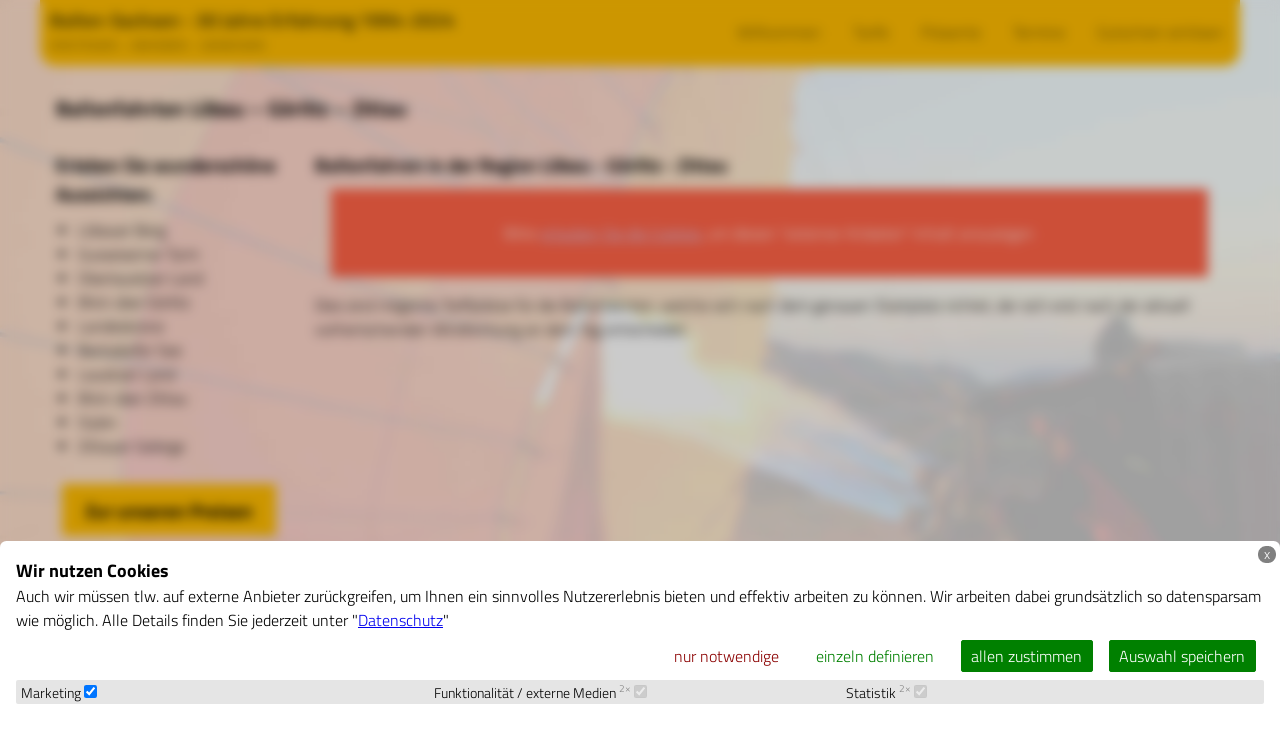

--- FILE ---
content_type: text/html;charset=UTF-8
request_url: https://ballon-sachsen.de/de/ballon-fahrten/startplaetze/Loebau-Goerlitz-Zittau
body_size: 7737
content:
<!DOCTYPE html>
<html lang="de-DE">
<head prefix="og: http://ogp.me/ns# fb: http://ogp.me/ns/fb# object: http://ogp.me/ns/object#">
<title>Ballon Sachsen</title>
<meta name="viewport" content="width=device-width, initial-scale=1.0, user-scalable=no, minimum-scale=1, maximum-scale=1"/>
<meta http-equiv="X-UA-Compatible" content="IE=edge"/>
<meta charset="UTF-8">
<meta name="author" content="ptBallonManager ballon-manager.de" />
<meta name="copyright" content="pott.digital" />
<meta name="revisit-after" content="2 days" />
<meta name="googlebot" content="noodp" />
<meta name="msnbot" content="noodp" />
<meta name="slurp" content="noodp" />
<meta name="robots" content="index,follow,noodp,noarchive" />
<meta name="language" content="de" />
<meta http-equiv="content-language" content="de" />
<link rel="stylesheet" id="cssMain" type="text/css" href="/css/page/mcf988596741419a651929f59ca5dde6f.css?__=d04646a534bd7c9b0ea12b66565f411e" />
<style type="text/css">
:root{
									--hlcol:#ffbc00;
									--hlcolrgb:255,204,0;
									--hlfg:#ffbc00;
									--bg1:#ffbc00;--bg1f:#000;--bgHead:var(--bg1);--fgHead:#540;--fgHeadHov:#000;--btnBG1:var(--bg1);--btnBG1F:var(--bg1f);--box1bg:#fefefe;--box1fbg:#ebebeb;--box1fbgHP:var(--bg1);--box1fbtnBgHP:gray;--box1fbtnFgHP:#fff;
									--bg2:yellow;--bg2f:#000;
									--bgfoot:gray;--bgfootf:#eee;--bgfootfh:#fff;
									--pagewidth:1200px;
									--headerwrpwidth:1200px;
									--headerwidth:1200px;
									--contentwrpwidth:100%;
									--contentwidth:100%;
									--footerwrpwidth:100%;
									--footerwidth:100%;
									--hhead: 4.1rem;
									--hshowcart: 2em;--bgshowcart:#c57007;--fgshowcart:#fff;
									--warnRed :#da4f20;
									}
a.hoverinfo{position:relative}
a.hoverinfo~div.infoonhover{display:block;height:0;width:0;overflow:hidden;opacity:0;transition: .4s;position:absolute;left:3em;top:1.4em;z-index:100;background:yellow;Padding:0}
a.hoverinfo:hover~div.infoonhover{opacity:1;height:auto;width:auto;Padding:1em}
#strct_pagecontent{;min-height:100%}
#strct_pagecontent>div{max-width:min(100%,var(--pagewidth));padding:0;margin:0 auto;display:grid;min-height:100vh}
#pagehead, #headwrap{width:min(100%,var(--headerwrpwidth));margin:0 auto}
#head{width:min(100%,var(--headerwidth));margin:0 auto}
#strct_main{width:min(100%,var(--contentwrpwidth));margin:0 auto}
#pagefoot{width:min(100%,var(--footerwrpwidth));margin:0 auto}
#foot{width:min(100%,var(--footerwidth));margin:0 auto}
#strct_main{transition:margin .5s;}
#strct_main>div{padding:0;position:relative;}
</style>
<!--[if (lt IE 10) ]>
<style type="text/css" media="screen">
#cookie_banner{display:block;position:unset !important;height:unset !important}
#cookie_banner form{display:block;position:fixed !important;height:unset !important;left:0;top:0;bottom:0;right:0}
</style>
<![endif]-->
<script type="text/javascript">
let bti="bi_22b8e31c06f98647aff91f3d9f6659ef";
let istyping = {}, issafed={}, startshowing = {},istohelp={};var mastformsend;
<!--
document.onreadystatechange=function(){if (document.readyState=="interactive"){let bt=document.getElementsByTagName("body")[0];bt.className=bt.className.replace(/(?:^|\s)nojs(?!\S)/g,"hasjs");}}
-->
</script>
<script type="text/javascript" id="extJS1_0" src="/services/1/jquery.3.4.1.min.js"></script>
<link rel="stylesheet" id="extCSS3_0" type="text/css" href="/services/3/css/all.min.css" async />

<meta property="og:title" content="Ballon Sachsen" />
<meta itemprop="name" content="Ballon Sachsen" />
<meta property="twitter:title" content="Ballon Sachsen" />
<meta name="facebook-domain-verification" content="suvgp8uxbddm06rshqtv44l9ioxgil" />
</head>
<body class="nojs"><section id="wrapall" class="rnd_a shdw_a">

<script>let startStick = 0;</script>
<section id="strct_pagecontent"><div style="grid-gap:10px;grid-template-rows: 4.1rem auto auto;grid-template-columns: auto;">
<main id="strct_main"><div style="grid-column:1/span 1;grid-row:2/span 1;">
	<section id="strct_content" class="cont_std_privacypageBuilder"><h1>Ballonfahrten Löbau – Görlitz – Zittau</h1>

<div class="equalcols">

	<div>
		<h2>Erleben Sie wunderschöne Aussichten:</h2>
		<ul>
			<li>Löbauer Berg
			<li>Gusseiserner Turm
			<li>Oberlausitzer Land
			<li>Blick über Görlitz
			<li>Landeskrone
			<li>Bertsdorfer See
			<li>Lausitzer Land
			<li>Blick über Zittau
			<li>Oybin
			<li>Zittauer Gebirge
		</ul>
		<div class="equalcols">
			<a class="cta" href="/de/tarife">Zur unseren Preisen</a>
		</div>
	</div>

	<div>
		<h2>Ballonfahren in der Region Löbau - Görlitz - Zittau</h2>
		<aside style="display:block;margin:0 2em;padding:2em;background:tomato;color:#fff;text-align:center">Bitte <a rel="nofollow" href="?ccc=sd&rlpaw=1&_=1769911854&ccchl=gm" style="color:#d3d3ff">erlauben Sie die Cookies</a>, um diesen "externer Anbieter"-Inhalt anzuzeigen</aside>		<p>Dies sind mögliche Treffplätze für die Ballonfahrten, welche sich nach dem genauen Startplatz richtet, der sich erst nach der aktuell vorherrschenden Windrichtung an dem Tag entscheidet.</p>
	</div>

</div>
</section></div></main>
<header id="pagehead" style="grid-column:1/span 1;grid-row:1/span 1;"><div id="headwrap"><div id="head"><div id="logo"><a href="/de/home"><h2 style="line-height: 1.2em;padding: calc(var(--hhead) - 3em) 0;">Ballon-Sachsen - 30 Jahre Erfahrung 1994-2024<span style="line-height:1em;font-size:.7em;font-weight:400;text-transform: uppercase;"><br />einsteigen – abheben – genießen</span></h2></a></div><input type="checkbox" id="opennav1" /><label for="opennav1"><div></div><div></div><div></div></label><ul id="nav1">
<li><a href="/">Willkommen</a></li>
<li><a href="/de/tarife">Tarife</a></li>
<li><a href="/de/praesente">Präsente</a></li>
<li><a href="/de/termine">Termine</a></li>
<li><a href="/de/gutschein-einloesen">Gutschein einlösen</a></li></ul></div>
<script>var pc = document.getElementById("strct_pagecontent");window.onscroll = function() {if (window.pageYOffset > startStick) {pc.classList.add("scrolled");}else{pc.classList.remove("scrolled");}};</script>
</div></header>
<footer id="pagefoot"><div id="foot" style="grid-column:1/span 1;grid-row:3/span 1;#"><div class="fourcols"><div style="max-width:150px;" class="ptTc"><img src="/pic/tool/logo_footer.png" style="max-width:75px" alt="Logo: Ballon-Sachsen GmbH" /><br/>Ballon-Sachsen GmbH<div style="margin-top:3em;font-size:.8em">Wir sind Partner!<br><img src="/pic/tool/media/partnerlogo_so_geht_saechsisch_w.png" alt="So geht sächsisch. Partner-Logo" /></div></div><div><h3 style="padding-top:0">Ein himmlisches Erlebnis</h3> <h4 style="padding-top:0;margin:0 0 2em">EINSTEIGEN – ABHEBEN – GENIESSEN<br>
Erleben Sie mit uns ein unvergessliches Abenteuer!</h4><div style="display:flex;gap:.5em;font-size:1.1rem">Folgt uns bei:<a href="https://www.instagram.com/ballonsachsen/" target="_blank" title="instagram"><i class="fab fa-instagram"></i></a><a href="https://www.facebook.com/Ballonfahrten.Sachsen/" target="_blank" title="Facebook"><i class="fab fa-facebook-square"></i></a><a href="https://www.youtube.com/@BallonCrewSachsen" target="_blank" title="youtube"><i class="fab fa-youtube"></i></a></div></div><nav class="alist maywrap"><ul style="list-style: none;"><li><a href="/de/login">Passagier-Login</a></li><li><a href="/de/porto">Porto</a></li><li><a href="/de/faq">FAQ</a></li></ul><style>#fpwls {display:flex;flex-wrap:wrap;gap:.2em;padding:.6em 0;max-width: 22ch;}#fpwls>span {line-height:0}#fpwls>span.w {background:#fff}#fpwls>.flexbreak {width:100%}</style><div id="fpwls"><span><img src="/img/tool/payways/manuell.png" style="height:20px" /></span><span class="w"><img src="/img/tool/payways/paypal_sq.png" style="height:20px" /></span><span class="w"><img src="/img/tool/payways/gpay.png" style="height:20px" /></span><span><img src="/img/tool/payways/applepay.png" style="height:20px" /></span><span class="w"><img src="/img/tool/payways/mastercard.png" style="height:20px" /></span><span class="flexbreak"></span><span class="w"><img src="/img/tool/payways/visa.png" style="height:20px" /></span><span class="w"><img src="/img/tool/payways/amex2.png" style="height:20px" /></span><span class="w"><img src="/img/tool/payways/sofort.png" style="height:20px" /></span><span><img src="/img/tool/payways/giropay.png" style="height:20px" /></span></div></nav><nav class="alist maywrap"><ul style="list-style: none;"><li><a href="/de/ballon-fahrten">Ballonfahrten</a></li><li><a href="/de/ballon-fahrten/startplaetze">Startplätze</a></li><li><a href="/de/impressum">Impressum</a></li><li><a href="/de/datenschutz">Datenschutz</a></li><li><div><a href="/de/agb">AGB</a> <a href="/files/tool/de/Widerruf.pdf" target="_blank">Widerruf</a></div></li><li><a href="/files/tool/de/Sicherheitsanweisungen_und_Befoerderungsbedingungen.pdf" target="_blank">Sicherheitsanweisungen &amp;&nbsp;Beförderungsbedingungen</a></li><li><a href="/de/ausbildung-zum-ballonpiloten">Ausbildung zum Ballonpiloten</a></li></ul></nav></div><div class="poweredby">powered by <a href="https://pott.digital/" rel="follow" target="_blank">pott.digital</a>'s <a href="https://ptballon.de/?utm_source=ballon-sachsen.de" rel="follow" target="_blank">pt.BallonManager</a></div></div></footer>
</div></section><aside id="showcart"><div class="getsContent"><div class="main"><a class="cico" href="/de/warenkorb"><span class="bubble">0</span></a><p class="cprice">Zwischensumme 0,00&nbsp;€ </p><a href="/de/warenkorb"><i class="fas fa-caret-right fa-xs"></i> Warenkorb</a> <a href="/de/kasse"><i class="fas fa-caret-right fa-xs"></i> Kasse</a></div></div></aside><aside id="cookie_banner"><a rel="nofollow" href="?ccc=jc" onclick="$('#cookie_banner').fadeOut();" class="ccc close" id="cookieconsensbg" ></a><form method="post" action="?ccc=sai" rel="nofollow"><div id="cookie_banner_box"><h3>Wir nutzen Cookies</h3><div>Auch wir müssen tlw. auf externe Anbieter zurückgreifen, um Ihnen ein sinnvolles Nutzererlebnis bieten und effektiv arbeiten zu können. Wir arbeiten dabei grundsätzlich so datensparsam wie möglich. Alle Details finden Sie jederzeit unter "<a rel="nofollow" href="/de/datenschutz?ccc=hide">Datenschutz</a>"</div><button type="submit" class="sai btn fr btn_aware col_pos" onclick='$("#cookie_banner form").eq(0).data("ccc","?ccc=sai");'>Auswahl speichern</button><a rel="nofollow" href="?ccc=aa" class="ccc btn fr btn_aware col_pos">allen zustimmen</a><a rel="nofollow" href="?ccc=sd" class="ccc btn fr btn_notaware btn_txtonly col_pos" onclick="$('#cookie_banner').addClass('details');$(this).hide();return false;">einzeln definieren</a><a rel="nofollow" href="?ccc=ra" class="ccc btn fr btn_notaware btn_txtonly col_neg" >nur notwendige</a><a rel="nofollow" href="?ccc=jc" onclick="$('#cookie_banner').fadeOut();" class="ccc close">x</a>
<script>
$("#cookie_banner").on("click touch",".ccc",function(){
																		$("#cookie_banner form").eq(0).data("ccc",$(this).attr("href"));
																		$("#cookie_banner form").eq(0).submit();
																		return false;
																	})
</script><div id="consensList"><div class="groupitem w33"><label for="ccg_0">Marketing <input class="grpcb" type="checkbox" name="ccg_0" value="on" id="ccg_0"  checked /></label><div class="soloitem" sstyle="display:none;"><div><label for="ccs_fbp">Facebook-Pixel <input type="checkbox" name="ccs_fbp" value="on" id="ccs_fbp"  checked /></label></div></div></div><div class="groupitem w33"><label for="ccg_1">Funktionalität / externe Medien <sup>2&times;</sup> <input class="grpcb" type="checkbox" name="ccg_1" value="on" id="ccg_1"  checked disabled /></label><div class="soloitem" sstyle="display:none;"><div><label for="ccs_gm">google Maps <input type="checkbox" name="ccs_gm" value="on" id="ccs_gm"  checked /></label></div><div><label for="ccs_yt">youTube Video (nocookie embed) <input type="checkbox" name="ccs_yt" value="on" id="ccs_yt"  checked disabled /></label></div></div></div><div class="groupitem w33"><label for="ccg_2">Statistik <sup>2&times;</sup> <input class="grpcb" type="checkbox" name="ccg_2" value="on" id="ccg_2"  checked disabled /></label><div class="soloitem" sstyle="display:none;"><div><label for="ccs_int">interne Logs (anonym, mind. pseudonym) <input type="checkbox" name="ccs_int" value="on" id="ccs_int"  checked disabled /></label></div><div><label for="ccs_ga">google Analytics <input type="checkbox" name="ccs_ga" value="on" id="ccs_ga"  checked /></label></div></div></div></div></div><div class="res"></div></form>
<script>
$("#cookie_banner").on("submit","form",function(){
																		$.post(
																			"/de/cockiecon/get4part/row.htm"+$(this).data("ccc")
																			,$("#cookie_banner form").eq(0).serialize()
																			,function(res) {
																				$("#cookie_banner form .res").html(res);
																			}
																		);
																		return false;
																	})
$("#cookie_banner #consensList").on("change","input[type=checkbox]",function(){
																		var cb=$(this),cbb=cb.closest("div"),cds=cb.is(":checked"); // prop("checked")
																		if (cbb.hasClass("groupitem")) {
																			// change all subs
																			//cbb.find("+.soloitem").eq(0).find("input").each(function(){$(this).prop("checked", cds)});
																			cbb.find(".soloitem").eq(0).find("input").each(function(){$(this).prop("checked", cds)});
																		} else {
																			// chang group master
																			var solos=cb.closest(".soloitem"),grp=solos.closest(".groupitem");
																			console.log(grp.find(".soloitem").find("input[type=checkbox]").length);
																			console.log(grp.find(".soloitem").find("input[type=checkbox]:checked").length);
																			if (grp.find(".soloitem").find("input[type=checkbox]").length>grp.find(".soloitem").find("input[type=checkbox]:checked").length) {
																				grp.find("input.grpcb").prop("checked", false);
																			} else {
																				grp.find("input.grpcb").prop("checked", true);
																			}

																		}
																	})
</script></aside><style>
@media screen and (min-width:0\0){
	body:before{content: "Dieser InternetExplorer ist gefährlich veraltet. Bitte einen aktuellen Browser verwenden!";display:fixed;top:0;left:0;right:0;border: 4px solid red;color:red;background:#fff;z-index:30000;display:block;text-align:center}
	#cookie_banner{display:block;position:unset !important;height:unset !important}
	#cookie_banner form{display:block;position:fixed !important;height:unset !important;left:0;top:0;bottom:0;right:0}
}
#cookie_banner{position:fixed;tsop:0;height:100vh;left:0;bottom:0;right:0;z-index:600}
#cookie_banner #cookieconsensbg{background:rgba(0,0,0,.2);backdrop-filter: blur(6px);position:absolute;left:0;top:0;bottom:0;right:0;z-index:-1}
#cookie_banner form{display:block;position:unset;z-index:10}
#cookie_banner_box{position:absolute;left:0;right:0;bottom:0;padding:1em;background:#fff;transition:all .2s}
.rnd_a #cookie_banner_box{border-radius:.4em .4em 0 0;}
#cookie_banner.details #cookie_banner_box{max-height:80vh;overflow:auto;left:10vw;right:10vw;bottom:10vh}
.rnd_a #cookie_banner.details #cookie_banner_box{border-radius:.6em;}
#cookie_banner_box>h3{margin-top:0;padding:0}
#cookie_banner_box .btn{font-size:1em;padding:.4em .6em;margin:.5em;color:black;text-decoration:none;display:inline-block;line-height: 1.1em}
.rnd_a #cookie_banner_box .btn{border-radius:2px;}
#cookie_banner_box .btn.btn_aware{background:gray;border:1px solid gray;color:#000}
#cookie_banner_box .btn.btn_notaware{background:none;border:1px solid gray;color:gray}
@media screen and (min-width:650px){#cookie_banner_box .btn.fr{float:right}}
@media screen and (max-width:400px){#cookie_banner_box .btn{display:block;text-align:center;width:100%;margin:.5em 0}}
#cookie_banner_box .btn.btn_aware.col_pos{background:green;border-color:green;color:#fff}
#cookie_banner_box .btn.btn_notaware.col_pos{border-color:green;color:green}
#cookie_banner_box .btn.btn_aware.col_neg{background:darkred;border-color:darkred;color:#fff}
#cookie_banner_box .btn.btn_notaware.col_neg{border-color:darkred;color:darkred}
#cookie_banner_box .btn.btn_txtonly{background:none;border-color:transparent !important}
#cookie_banner_box .close{position:absolute;right:0;top:0;font-size:.9em;line-height:1.2em;padding:0 .1em;min-width:1.2em;text-align:center;text-decoration:none;background:gray;color:#fff;margin:.3em}
.rnd_a #cookie_banner_box .close{border-radius:.6em;}
#consensList{clear:both;position:relative;width:100%;background:rgba(0,0,0,.1);padding:0 5px}
.rnd_a #consensList{border-radius:2px;}
@media screen and (min-width:650px){#cookie_banner:not(.details) #consensList{display:flex;flex-wrap:wrap}
#cookie_banner:not(.details) .groupitem{min-width:120px}
#cookie_banner:not(.details) .groupitem.w50{width:50%}
#cookie_banner:not(.details) .groupitem.w33{width:33.333%}
#cookie_banner:not(.details) .groupitem.w25{width:25%}
#cookie_banner:not(.details) .groupitem.w20{width:20%}
#cookie_banner:not(.details) .groupitem.w16{width:16.666%}}
#cookie_banner.details #consensList{padding-bottom:.1em}
#consensList .groupitem label{font-size:.9em}
#consensList .groupitem label sup{font-size:10px}
#cookie_banner.details #consensList .groupitem{width:100% !important}
#cookie_banner.details #consensList .groupitem>label{font-weight:500}
#consensList .soloitem{display:none}
#cookie_banner.details #consensList .soloitem{display:block;padding:1px;width:90%;margin:0 5%;margin-bottom:1em}
#cookie_banner.details #consensList .soloitem>div{padding:0 .5em;background:rgba(99,99,99,.1);margin-top:2px;}
.rnd_a #cookie_banner.details #consensList .soloitem>div{border-radius:2px}
</style><script>let reloadbtnStyle = {o: '<span class="btn" onclick="top.location=top.location" style="background:#ddd;color:#000;border-radius:3px;font-size:14px;padding: 2px 6px;text-wrap: nowrap;"><i class="fas fa-sync-alt" style="font-size:.9em"></i> ', c: '</span>'};let reloadbtn = {reload: reloadbtnStyle.o + 'neu laden' + reloadbtnStyle.c, calc: reloadbtnStyle.o + 'berechnen' + reloadbtnStyle.c, getnew: reloadbtnStyle.o + 'erneut ermitteln' + reloadbtnStyle.c};</script>
<aside id="ptbOverlay"><span class="close A-close"><i class="fas fa-times-circle"></i></span><div><div class="inner"><div>OVERLAY</div><footer></footer></div></div></aside>
<script>let showOverlay=function(c,fc) {$('#ptbOverlay .inner>div').html(c);$('#ptbOverlay .inner>footer').html(fc);if(fc=""||fc==false||fc==null)$('#ptbOverlay .inner>footer').hide(); else $('#ptbOverlay .inner>footer').show();$('body').addClass('show_ptbOverlay');}

</script>

<script>$("#strct_content").on("click touch",".choosablesgrp",function(){var pc=$(this).closest(".C-prod"),pt=pc.find(".C-prodTitle"),f=$(this).closest("form");showOverlay('<h1>'+(pt.text())+'</h1><div class="lists2choose"><div class="waiter">loading... <i class="fas fa-circle-notch fa-spin"></i></div></div>','<div class="btn A-close">Abbrechen</div>');$.get("/de/getchooseables/get4pc/change.htm",{cgi:$(this).data("cgi"),pi:$(this).data("pi"),as:f.serialize()},function(r){$('#ptbOverlay .lists2choose').html(r);});});</script></section><div id="ptPrintpart"></div>

<script>var keepalive=function(cnt){clearTimeout(ka);$.get('/de/keepsessionalive/kar.js?h=2567a5ec9705eb7ac2c984033e06189d&bti='+bti,function(){ka=setTimeout(keepalive,120000,(cnt+1));});}
var ka=setTimeout(keepalive,2000,1);
$(window).bind('unload', function(){navigator.sendBeacon('/de/keepsessionalive/kar.js?h=2567a5ec9705eb7ac2c984033e06189d&bti='+bti+"&s=c");});
document.addEventListener("visibilitychange", ()=> {
									if (document.visibilityState === "hidden") {navigator.sendBeacon('/de/keepsessionalive/kar.js?h=2567a5ec9705eb7ac2c984033e06189d&bti='+bti+"&s=h");}if (!document.hidden) {navigator.sendBeacon('/de/keepsessionalive/kar.js?h=2567a5ec9705eb7ac2c984033e06189d&bti='+bti+"&s=r");}});</script>
<script type="text/javascript">$(function() {
mastformsend=function(){$('body:not(holdShift)').keydown(function(e){if(e.repeat){return;}if(e.originalEvent.shiftKey){$('body').addClass("holdShift")}});$('body').keyup(function(e){if(!$("body").hasClass("holdShift")) return;if(!(e.originalEvent.shiftKey)
|| true!==e.originalEvent.shiftKey){$('body').removeClass("holdShift")}});$('body').on("focus","input[data-fntcof], textarea[data-fntcof]",function(e){var f=$(this).data("fntcof");if(String(f).length>0){window[f]($(this));}});$('body').find('form[method=post]').each(function(e){
  let f=$(this),fid=f.attr('id'),xhrto=null,selector=null;
if (f.attr('action')=='/de/warenkorb') {xhrto = "/de/warenkorb/get4part/row.htm";selector='#showcart>div';}
else if (f.attr('action')=='/de/kasse') {xhrto = "/de/warenkorb/get4part/row.htm";selector='#showcart>div';}
else if (!f.hasClass('pagesend') && f.attr('action')!='/de/kasse') {xhrto = "/de/profil/get4part/row.htm";if(f.data("selid")!=undefined){selector='#'+f.data("selid")}else{selector='#'+f.attr('id')+' .res'}}

if (xhrto!=null) {f.data('xhr',xhrto);
  f.data('sel',selector);
  if (f.hasClass('sendsolo')) {f.find('input:not(.nosbumit), textarea:not(.nosbumit)').keydown(function(){
  let i = $(this),w=i.closest('.ptbShowChanges');clearTimeout(istyping[fid]);w.removeClass('showTimer');
  w.removeClass('changeTimer');
  w.removeClass('change_saved');
  w.removeClass('change_none');
   });
   f.find('input:not(.nosbumit), textarea:not(.nosbumit)').keyup(function(){if(f.hasClass("cleanonedit")){f.find(".res").text("");}
  let i = $(this),w=i.closest('.ptbShowChanges');
  let delay = f.data('delay') || 2000;f.data('sender',i.attr('name'));clearTimeout(istyping[fid]);istyping[fid] = setTimeout(function(){w.removeClass('showTimer');f.addClass('wsbkoroc');f.submit();}, delay);if (i.val()!=i.attr("defval")) w.addClass('change_dif');
  clearTimeout(startshowing[fid]);
  startshowing[fid] = setTimeout(function(){w.addClass('changeTimer');}, 500);
  w.addClass('showTimer');
   });f.on('blur','input:not(.nosbumit):not([type=checkbox]):not([type=checkbox])',function(){
  var d = f.data('delay') || 2000;
  f.data('delay',"1");
  $(this).keyup();
  f.data('delay',d);
   });f.off('change','select:not(.nosbumit),input[type=checkbox]:not(.nosbumit),input[type=radio]:not(.nosbumit),input[type=number]:not(.nosbumit),input[type=date]:not(.nosbumit),input[type=time]:not(.nosbumit),input[type=datetime-local]:not(.nosbumit)');
   f.on('change','select:not(.nosbumit),input[type=checkbox]:not(.nosbumit),input[type=radio]:not(.nosbumit),input[type=number]:not(.nosbumit),input[type=date]:not(.nosbumit),input[type=time]:not(.nosbumit),input[type=datetime-local]:not(.nosbumit)',function(){
  if(f.hasClass("cleanonedit")){f.find(".res").text("");}
  let i = $(this),w=i.closest('.ptbShowChanges');
  f.data('sender',$(this).attr('name'));
  w.addClass('change_dif');f.addClass('wsbkoroc');f.submit();
   });
   f.find('button[type=submit]').hide();
   if (f.is(".keepfullsend")) f.find('button[type=submit]').show();
  }
  }
  });
  };// mastformsend=function()
  mastformsend();
  $('body').on('submit','form[method=post]',function(e){
  let f=$(this),fid=f.attr('id'),xhrto=f.data('xhr'),selector=f.data('sel');if(f.data("doonfullsubmit")=="hssw"){

  f.find('[type=submit]').hide();f.find('[type=submit]~.waiter').show();

  if (!f.hasClass("wsbkoroc"))return true;
  }f.removeClass('wsbkoroc');
  if (xhrto!=undefined) {
  e.preventDefault();f.find("button").hide();
  f.find(".buttonreplace").stop(true,true).fadeIn();
  let d = f.serialize();
  let d2 = {sender:f.data('sender')};
  if ($(selector).hasClass("getsContent") || $(selector).hasClass("keepshowing")) {
  $(selector).html($('<div class="waiter">working... <i class="fas fa-circle-notch fa-spin"></i></div>')).show();
  }
  clearTimeout(istyping[fid]);
  clearTimeout(issafed[fid]);$.post(xhrto,{frmd:d,frma:d2},function(d,s,x){
  $(selector).html(d);
  $(selector).show();
  if (f.find(".buttonreplace").length>0){
   //setTimeout(function() {
  f.find(".buttonreplace").stop(true,true).fadeOut(function(){f.find("button").stop(true,true).fadeIn();});
   //}, 1000);
  }else if(!f.hasClass('sendsolo')){f.find("button").stop(true,true).fadeIn();}
  if (!($(selector).hasClass("getsContent") || $(selector).hasClass("keepshowing"))) issafed[fid] = setTimeout(function(){$(selector).slideUp()},1200);
  else if($(selector).hasClass("keepshowing") && $(selector).data("keepshowing")>0) issafed[fid] = setTimeout(function(){$(selector).slideUp()},(1000*$(selector).data("keepshowing")));
  });
  return false;
  }
  });
  
$('#ptbOverlay').on('click touch','.A-close',function(){$('body').removeClass('show_ptbOverlay');});
});</script>
</body>
</html>

--- FILE ---
content_type: text/css;charset=UTF-8
request_url: https://ballon-sachsen.de/css/page/mcf988596741419a651929f59ca5dde6f.css?__=d04646a534bd7c9b0ea12b66565f411e
body_size: 9018
content:
#pagehead {position:relative;}
.cont_std_privacypageBuilder ul {margin-left:2.4em}
.cont_std_privacypageBuilder p.intro {font-weight:700;margin-bottom:3em}
.cont_std_privacypageBuilder h2 + p, .cont_std_privacypageBuilder h3 + p {padding-top:0}
.cont_std_privacypageBuilder img {display:block;max-width:100%}
.cont_std_privacypageBuilder a {color:blue;}



.cardstyle {background:#fff;padding:1em 0;}
.rnd_a .cardstyle, .rnd_a .rnd_sboxlike_4, .rnd_a .rnd_btnlike_4 {border-radius:3px;}


.equalcols {display:flex;justify-content:space-around}
@media only screen and (max-width:800px) {
	.equalcols {flex-direction:column}
}
.equalcols.ec6 {flex-flow:wrap;justify-content:space-between}
.equalcols.ec6>div{width:31%;margin-bottom:3.5%}
.equalcols.ec6>div>img{margin:0 auto .5em}
.equalcols.ec6>div>ul{font-size:.9em}
@media only screen and (max-width:800px) {
	.equalcols.ec6{justify-content:space-around}
	.equalcols.ec6>div{margin-bottom:2%;width:48%}
	.equalcols.ec6.ec6m1>div{margin-bottom:2%;width:96%}
}
.equalcols.ec6 h3 {color:var(--hlcol)}

.faq {padding-left:1em}
.faq>div {padding:0 .5em;margin-bottom:1em;border-left:2px solid var(--hlcol);}
.faq>div>h3:before {XXcontent:"???"}

.linklist a {text-decoration:none;display:inline-block;margin-bottom:.5em}
.linklist a:before {content:"\203A";"\2023\21F0";margin-right:3px}


a.cta,a.link {background:var(--bg1);color:var(--bg1f);text-decoration:none;display:inline-block;}
a.cta {padding:.6em 1.2em;margin:1.4em auto;font-size:1.2em;font-weight:700}
a.link {padding:.2em .4em;}
a.link i {margin-right:.5em}
/* titillium-web-300 - latin */
@font-face {
  font-family: 'Titillium Web';
  font-style: normal;
  font-weight: 300;
  font-display: swap;
  src: url('/services/gf/titillium-web/v15/latin-ext_latin-300.eot'); /* IE9 Compat Modes */
  src: local(''),
       url('/services/gf/titillium-web/v15/latin-ext_latin-300.eot?#iefix') format('embedded-opentype'), /* IE6-IE8 */
       url('/services/gf/titillium-web/v15/latin-ext_latin-300.woff2') format('woff2'), /* Super Modern Browsers */
       url('/services/gf/titillium-web/v15/latin-ext_latin-300.woff') format('woff'), /* Modern Browsers */
       url('/services/gf/titillium-web/v15/latin-ext_latin-300.ttf') format('truetype'), /* Safari, Android, iOS */
       url('/services/gf/titillium-web/v15/latin-ext_latin-300.svg#TitilliumWeb') format('svg'); /* Legacy iOS */
}
/* titillium-web-700 - latin */
@font-face {
  font-family: 'Titillium Web';
  font-style: normal;
  font-weight: 700;
  font-display: swap;
  src: url('/services/gf/titillium-web/v15/latin-ext_latin-700.eot'); /* IE9 Compat Modes */
  src: local(''),
       url('/services/gf/titillium-web/v15/latin-ext_latin-700.eot?#iefix') format('embedded-opentype'), /* IE6-IE8 */
       url('/services/gf/titillium-web/v15/latin-ext_latin-700.woff2') format('woff2'), /* Super Modern Browsers */
       url('/services/gf/titillium-web/v15/latin-ext_latin-700.woff') format('woff'), /* Modern Browsers */
       url('/services/gf/titillium-web/v15/latin-ext_latin-700.ttf') format('truetype'), /* Safari, Android, iOS */
       url('/services/gf/titillium-web/v15/latin-ext_latin-700.svg#TitilliumWeb') format('svg'); /* Legacy iOS */
}


:root{
	--fntfam:'Titillium Web',sans-serif;
}

html, body, *:not(pre) {font-family:var(--fntfam);margin:0;}

@media only screen and (max-width:999px){
	body{font-size:2vh}
}
@media only screen and (max-width:999px) and (orientation: landscape) {
	body{font-size:2vw}
}
/* armata-regular - latin */
@font-face {
  font-family: 'Armata';
  font-style: normal;
  font-weight: 400;
  font-display: swap;
  src: url('/services/gf/armata/v19/latin-ext_latin-regular.eot'); /* IE9 Compat Modes */
  src: local(''),
       url('/services/gf/armata/v19/latin-ext_latin-regular.eot?#iefix') format('embedded-opentype'), /* IE6-IE8 */
       url('/services/gf/armata/v19/latin-ext_latin-regular.woff2') format('woff2'), /* Super Modern Browsers */
       url('/services/gf/armata/v19/latin-ext_latin-regular.woff') format('woff'), /* Modern Browsers */
       url('/services/gf/armata/v19/latin-ext_latin-regular.ttf') format('truetype'), /* Safari, Android, iOS */
       url('/services/gf/armata/v19/latin-ext_latin-regular.svg#Armata') format('svg'); /* Legacy iOS */
}
:root{
	--fnt-small:'Armata',sans-serif;
}

#pagefoot {background:var(--bgfoot);position:relative;font-size:.9rem;padding:2em 2em .8em;display:flex;flex-direction:column;justify-content:space-between}
#pagefoot .fourcols {display:flex;justify-content: space-between;gap:2em}
@media only screen and (max-width:800px) {
	#pagefoot .fourcols {flex-direction:column}
}
#pagefoot, #pagefoot a {color:var(--bgfootf);#eee;text-decoration:none}
#pagefoot a:hover {Xtext-decoration:underline;color:var(--bgfootfh);}
#pagefoot .alist {display:flex;flex-direction:column}

#pagefoot .poweredby {text-align:center;opacity:.5;font-size:13px}

#pagefoot h4, #pagefoot .alist>a {text-wrap: balance;}

@media only screen and (max-width:600px) { /*mobile*/
a[href$=pdf]:after {content:" (PDF)";font-size:.6em;opacity:.4;vertical-align:top;text-decoration:none}
}
#showcart{display:none;height:0;overflow:hidden;height:0;position:fixed;z-index:50;top:4.1rem;left:0;right:0;transition:height .5s}
.showcart #showcart{xJSxheight:var(--hshowcart);display:block}
.showcart #strct_main{margin-top:var(--hshowcart)}

.loading{background:url(https://app-ins.de/svg/loader/blocks.svg?c=hff4f4f) 50% 3em no-repeat;}

#showcart>div{max-width:var(--headerwidth);padding:0;margin:0 auto;}

#showcart .main{height:var(--hshowcart);background:var(--bgshowcart);color:var(--fgshowcart);display:flex;justify-content:space-around;}
.rnd_a #showcart .main{border-radius:0 0 6px 6px}
#showcart .main>*{height:var(--hshowcart);line-height:var(--hshowcart);}
#showcart .main .cico {padding:0;width:var(--hshowcart);background:url(https://app-ins.de/svg/83.svg?c=hfff) 50% 50% no-repeat}
#showcart .main .cico .bubble {position:absolute;right:-.5em;top:1px;background:red;color:#fff;width:1.1em;height:1.1em;line-height:1.1em;text-align:center;border-radius:50%;font-size:.8em}
#showcart .main .cprice	{padding:0 1em;}
#showcart .main a {width:7em;color:inherit;var(--fgshowcart);text-decoration:none}
/*#showcart .main a:not(.cico):before		{content:"";display:inline-block;width:.5em;margin-right:.2em;height:.6em;background:url(https://app-ins.de/svg/menu_deeper.svg?s=10&c=hfff) 50% 50% no-repeat;/ *pagination_solo* /background-size:contain;xtransform:rotate(180deg)} */

#showcart .arr{position:absolute;z-index:501;bottom:-.8em;background:silver;left:50%;left:calc(50% - .6em);border-radius:50%;}

#showcart .full{display:none;position:fixed;z-index:500;left:1em;bottom:1em;right:1em;top:calc(var(--hhead) + 2em)}
#showcart .full>div{background:blur;max-width:var(--headerwidth);margin:0 auto;padding:1em}
#showcart .full>div>div{background-color:greenyellow;min-height:calc(99vh - var(--hhead) - 2em - 2em)}

#strct_main{transition:.3s}
.showcartfull #strct_main {
	-webkit-filter: blur(5px);
	-moz-filter: blur(5px);
	-o-filter: blur(5px);
	-ms-filter: blur(5px);
	filter: blur(5px);}
	
.showcartfull #showcart .full {xdisplay:block}
body {background:url(/pic/tool/bg1.jpg) no-repeat 40% 50%;background-size:cover;background-attachment:fixed;}
#headwrap {
	/*aaa-display:flex;
	aaa-x-nunrwennwenig-;justify-content:space-between;around;xx vielleicht auch besser flowaten;
	aaa-align-items:center;*/
	height:var(--hhead);background:var(--bgHead);
	padding:0;
}
.rnd_a #headwrap {border-radius:0 0 1em 1em;transition:border-radius .2s;}
.showcart #headwrap{border-radius:0}
@media only screen {
	.scrolled #headwrap {position:sticky;position:fixed;top:0;width:var(--headerwrpwidth);z-index:50}
	.scrolled #headwrap #head {width:100%;max-width:var(--headerwidth);}
	.scrolled #strct_main {Xnicht bei sticky footermargin-top:var(--hhead);}
}
#headwrap a {text-decoration:none;color:var(--fgHead)}
#headwrap a:hover{color:var(--fgHeadHov)}
#head>* {xborder:1px dashed orange;line-height:var(--hhead);margin-left:10px;float:right}

#logo {float:left;}
#logo h2{padding:0}

#nav1 {overflow:auto;cfloat:right;xxxflex-basis:60%;height:var(--hhead)}
#nav1 li {
	list-style:none;padding:0;
}
#nav1 a {
	display:block;
	padding:0 1em;line-height:var(--hhead);
}
#nav1 .active {
	background:rgba(0,0,0,.1);
}
#nav1 .active a {

}
#opennav1{position:absolute;visibility:hidden;z-index:-2000;cursor:pointer}
#opennav1~label {display:none}


@media only screen and (min-width:1000px){
	#nav1 {max-width:50%;x-sprengt seitenbreite...display:flex}
	#nav1 li {float:left;}
	#nav1 a {color:var(--fgHead);}
	#nav1 a:hover {
		color:var(--fgHeadHov);
		background:rgba(255,255,255,.3);
	}
}
@media only screen and (max-width:999px){
	#head{position:fixed;z-index:12/*vor slide*/;}
	#headwrap{overflow-x:hidden}
	:root{
		--navspace: 5px;
	}
	#nav1 {
		xdisplay:none;
		background:#f0f0f0f0;#615b52;color:#444;var(--bg1);
		position:fixed;
		width:calc(100% - var(--navspace) - var(--navspace));max-width:100%;height:calc(100% - var(--hhead) - var(--navspace) - var(--navspace));
		left:var(--navspace);top:calc(var(--navspace) + var(--hhead));z-index:100;
		transform:translateX(110%);
		transition:.3s ease-in;
		margin:0;
	}
	#headwrap a {color:#444} #headwrap a:hover {color:#000} /*mobil anders wg #nav1 bg*/
	.rnd_a #nav1 , .rnd_a .rnd_navlike_4{border-radius:12px;}
	#head{--navpad:calc(var(--hhead) / 9);1vh}
	#opennav1~label{
		display:block;z-index:200;
		line-height:calc(var(--hhead) - var(--navpad));
		padding:var(--navpad)}
/*	#opennav1~label>div{height:calc(var(--navpad) / 2);width:calc(4 * var(--navpad));background:#fff;margin:var(--navpad);padding:0;transition:.3s;cransform-origin:0 0}*/
	#opennav1~label>div{
		height:var(--navpad); calc((var(--hhead) - (2 * var(--navpad))) / 6);
		width: calc(6 * var(--navpad));3.1;
		background: #fff;
		margin: var(--navpad);calc((var(--hhead) - (2 * var(--navpad))) / 7);
		padding:0;transition:.3s;transform-origin:left
	}
	#logo {max-width:calc(min(100%, var(--headerwidth)) - 40px - (8 * var(--navpad)))}
	#logo a h2 { /* besser nach typ trennen^^ und separaten Text ermöglichen, damit nix gekürzt werden muss */
		max-height:calc(var(--hhead) - var(--navpad));
		overflow:hidden;
	}
	#opennav1:checked ~ #nav1 {
		display:flex;flex-direction: column;
		transform:translateX(0%);
	}
	/*:root{--x:calc(1.1 * var(--navpad)); --xx:calc(-1.1 * var(--navpad))}*/
	#opennav1:checked ~ label>div:nth-of-type(1) {cbackground:red;transform:rotate(45deg)/* translate(var(--x),var(--x))*/;width: calc(5.5 * var(--navpad))}
	#opennav1:checked ~ label>div:nth-of-type(2) {cbackground:blue;opacity:0}
	#opennav1:checked ~ label>div:nth-of-type(3) {cbackground:yellow;transform:rotate(-45deg)/* translate(var(--x),var(--xx))*/;width: calc(5.5 * var(--navpad))}
	/* BUG wenn cartrow da ist ist home überdeckt */
	#nav1 a {text-align:center}
}




.ptbCard.btmspc{margin:0 0 1em}
.ptbCard>div {display:block;/*height:100%;*/padding:.55em 1em;position:relative;background:var(--box1bg);flex: auto;}
.rnd_a .ptbCard:not(.ptbCardwFoot)>div, .rnd_a .rnd_boxlike_4 {border-radius:6px;}
	.rnd_a .ptbCard.ptbCardwFoot>div:first-child{border-radius:6px 6px 0 0;}
	.rnd_a .ptbCard.ptbCardwFoot>footer{border-radius:0 0 6px 6px;}
.shdw_a .ptbCard {box-shadow:1px 1px 8px -3px #333}
	.shdw_a.rnd_a .ptbCard:not(.haspics){border-radius:6px;}
.ptbCard>div>h1,.ptbCard>div>h2{color:var(--bg1);padding-top:.5rem}
.ptbCard>div>h1 *,.ptbCard>div>h2 *{color:var(--bg1);}
.ptbCard>div>h1,.ptbCard>div>h2,.ptbCard .desc{padding-left:1rem}
.ptbCard ul,.ptbCard ol{padding-inline-start:1.5rem}
.ptbCard ul{padding-inline-start:1.5rem}

																							/*.ptbCardwFoot>div{padding-bottom:3em}*/
																							/*.ptbCardwFoot footer{position:absolute;bottom:0;left:0;right:0;}*/
																							.ptbCardwFoot{display:flex;flex-direction:column;}
																							.ptbCardwFoot>div:first-child{flex:auto}
.rnd_a .ptbCardwFoot footer, .rnd_a .rnd_boxlike_u{border-radius:0 0 6px 6px}

/* aus shop */

																		/*.ptbCardwFoot>div{padding-bottom:6em}*/
																		/*.ptbCardwFoot.wprice>div{padding-bottom:8em}*/
.ptbCardwFoot.wOpts_1>div{}
.ptbCard .price p{text-align:right;font-size:1.2em;padding:0/*1em 0 0 */}
																		.ptbCardwFoot.wprice .price{/*position:absolute;bottom:3.8em;left:.8em;right:.8em;*/padding-bottom: 1.4em;}




.shoplist .ptbCardwFoot{}
.shoplist .ptbCardwFoot footer{background:var(--box1fbg);padding:.4em;text-align:right}
.shoplist .ptbCardwFoot footer input {background:#f4f4f4;border:1px solid silver;text-align:right}
.rnd_a .shoplist .ptbCardwFoot footer input {border-radius:4px;}
.shoplist .ptbCardwFoot footer .times {display:inline-block;padding:0 6px 0 3px}
.shoplist .ptbCardwFoot footer button, .shoplist .ptbCardwFoot footer .btn, .stdBtn {background:var(--btnBG1);color:var(--btnBG1F);}
.rnd_a .shoplist .ptbCardwFoot footer button,.rnd_a .shoplist .ptbCardwFoot footer .btn, .rnd_a .stdBtn {border-radius:6px;}
.shoplist .ptbCardwFoot footer button, .shoplist .ptbCardwFoot footer .btn, .stdBtn, .shoplist .ptbCardwFoot footer .buttonreplace {padding:.3em .6em;border:none;display:inline-block;margin:1px 0}
.rnd_a .shoplist .ptbCardwFoot footer button,.rnd_a .shoplist .ptbCardwFoot footer .btn, .rnd_a .stdBtn,.rnd_a .shoplist .ptbCardwFoot footer .buttonreplace {border-radius:6px;}
.shoplist .ptbCardwFoot footer .buttonreplace {background:url(https://app-ins.de/svg/loader/blocks.svg?c=hff4f4f) 3px 60% no-repeat;background-size:12px auto;padding-left:1em}
.shoplist .ptbCardwFoot footer .buttonreplace span {font-size:.7em}

.shoplist .ptbCardwFoot footer .options {display:flex;justify-content: flex-end;padding:0 0 .5em 1em}
.shoplist .ptbCardwFoot footer .options select{margin-left:1em;min-width:40%}

@media only screen and (max-width:600px) {
	.shoplist .ptbCardwFoot>div{padding-bottom:8em}
	.shoplist .ptbCardwFoot footer .line {display:block;height:1px}
}
/* aus shop */

.btn, button, .stdBtn {cursor:pointer}

.ptTc{text-align:center}
.ptTr{text-align:right}
.nob{font-weight:normal}
.bold{font-weight:bold;}
a.nou,a.uoh{text-decoration:none}
a.uoh:hover{text-decoration:underline}
a.ucoh{text-decoration:none;border-bottom:1px dashed silver;transition:border .2s}
a.ucoh:hover{border-bottom:1px solid black;border-color: inherit;}
a:not(.maywrap){text-wrap-mode: nowrap;} .maywrap a{text-wrap-mode: unset;}

.ptFl{float:left}
.ptFhalf{float:left;width:50%}
.ptFquarter{float:left;width:25%}
.ptF3quarter{float:left;width:75%}
.ptClb{clear:both}

.inputblock{margin-bottom:.3em}
.inputblock.ptFfirst{padding-right:.3em}
.inputblock label:not(.forcbor) {position: absolute;z-index:2;left: .2rem;font-size: 0.8em;}
.inputblock label~input:not([type=hidden]):not([type=checkbox]):not([type=radio]){padding-top:1em}
.inputblock input:not([type=hidden]):not([type=checkbox]):not([type=radio]){display:block;width:100%;width:calc(100% - 2px)}
.inputblock label~select{padding-top:1em}
.inputblock select{display:block;width:100%;}
label.forcbor{margin-left:.5em}
label.forcborb{margin-left:.5em;margin-right:.5em}

.ptbShowChanges:after, .ptbShowPWCopy:after{content:"";display:inline-block;width:3px;background:silver;position:absolute;left:0;height:100%;bottom:0;transition:height .1s;}
.res {padding-Bottom:.5em}
.res .error, .fail, .error, .warn {color:red;}
.res .success, .success, .ok {color:green;}

dl.infoout {margin:1em;}
dl.infoout>dt {float:left;margin-right:1em;font-weight:bold}
dl.infoout.infoout-fail>dd {color:red}

.ptbShowChanges input:not([type=hidden]),
.ptbShowChanges textarea,
.ptbShowChanges select,
.ptbShowPWStrength input:not([type=hidden]),
.ptbShowPWCopy input:not([type=hidden])
	{padding-left:calc(.2rem + 3px)}
.ptbShowChanges label,
.ptbShowPWStrength label,
.ptbShowPWCopy label {left:calc(.2rem + 3px) !important}

.ptbShowPWStrength>input {margin-bottom:0 !important}
	.ptbShowPWStrength>div{content:"";display:inline-block;background:silver;position:absolute;left:0;width:100%;bottom:0;
			height:4px;position:relative;margin:4px auto 10px;
			background: rgb(255,0,0);
			background: -moz-linear-gradient(90deg, rgba(255,0,0,1) 0%, rgba(255,248,0,1) 60%, rgba(31,180,0,1) 100%);
			background: -webkit-linear-gradient(90deg, rgba(255,0,0,1) 0%, rgba(255,248,0,1) 60%, rgba(31,180,0,1) 100%);
			background: linear-gradient(90deg, rgba(255,0,0,1) 0%, rgba(255,248,0,1) 60%, rgba(31,180,0,1) 100%);
			filter: progid:DXImageTransform.Microsoft.gradient(startColorstr="#ff0000",endColorstr="#1fb400",GradientType=1);}
	.ptbShowPWStrength>div>div {position:absolute;z-index:2;top:-4px;left:0%;Border:7px solid transparent;border-top-color:gray;transition:left .2s}

.change_none:after,.ptbAccord-Card .change_none:after{background:gray;}
.change_dif:after,.ptbAccord-Card .change_dif:after{background:red;}
.change_saved:after,.ptbAccord-Card .change_saved:after{background:green;}
.showTimer:after,.ptbAccord-Card .showTimer:after{transition:height 2s;}
.changeTimer:after,.ptbAccord-Card .changeTimer:after{height:0%}


.bigBtn {padding:2em 0 1em;text-align:center}
.smallBtn {padding:1em 0;}
#showsums .bigBtn {text-align:right}
.bigBtn>a, .bigBtn>button,.smallBtn>a, .smallBtn>button {border:0;background:var(--bg1)/* url(https://app-ins.de/svg/menu_deeper.svg?s=100&c=h000) .3em 50% no-repeat;background-size:auto 1.3em*/;padding:.4em .6em .4em 1.6em;text-decoration:none;color:var(--bg1f);transition:all .1s}
	.bigBtn>a::before, .bigBtn>button::before,.smallBtn>a::before, .smallBtn>button::before {font-weight: 900;
	content: "\f0da";
	font-family: "Font Awesome 5 Free";
	position:absolute;top: .95em;
	left: .5em;/*padding: 0 .3em 0 .2em;
	vertical-align: middle;
	top:-1em;*/
	font-size: 1.3em;
	line-height: 0;transition:all .1s;}
.bigBtn>a:hover, .bigBtn>button:hover,.smallBtn>a:hover, .smallBtn>button:hover {/*color switch*/}
.bigBtn>a:hover::before, .bigBtn>button:hover::before,.smallBtn>a:hover::before, .smallBtn>button:hover::before {top: .85em;font-size: 1.5em;}
.bigBtn>a, .bigBtn>button {font-size:1.8em;}
.smallBtn>a, .smallBtn>button {}
.bigBtn>a.bigBtn_error, .smallBtn>a.bigBtn_error {display:block;background-color:var(--warnRed);/*background-image:url(https://app-ins.de/svg/menu_deeper.svg?s=100&c=hfff);*/color:#fff;margin:0 0 1em;}
.bigBtn>a.bigBtn_error span, .smallBtn>a.bigBtn_error span{display:block;font-size:.9rem;line-height:1.2rem}
.bigBtn>a.bigBtn_error strong,.smallBtn>a.bigBtn_error strong{font-weight:bold}/*
#showsums .bigBtn {padding:2em 0 1em;text-align:right}
#showsums .bigBtn>a,#showsums .bigBtn>button {border:0;background:var(--bg1) url(https://app-ins.de/svg/menu_deeper.svg?s=100&c=h000) .3em 50% no-repeat;background-size:auto 1.3em;font-size:1.8em;padding:.4em .6em .4em 1.6em;text-decoration:none;color:var(--bg1f)}
#showsums .bigBtn>a.bigBtn_error {display:block;background-color:var(--warnRed);background-image:url(https://app-ins.de/svg/menu_deeper.svg?s=100&c=hfff);color:#fff;margin:0 0 1em;}
#showsums .bigBtn>a.bigBtn_error span{display:block;font-size:.9rem;line-height:1.2rem}
#showsums .bigBtn>a.bigBtn_error strong{font-weight:bold}*/


::placeholder { /* Chrome, Firefox, Opera, Safari 10.1+ */
	color: #999;font-style:italic;
	opacity: 1; /* Firefox */
}
::-webkit-input-placeholder { /* Chrome/Opera/Safari */
	color: #999;font-style:italic;
}
::-moz-placeholder { /* Firefox 19+ */
	color: #999;font-style:italic;
}
:-moz-placeholder { /* Firefox 18- */
	color: #999;font-style:italic;
}
:-ms-input-placeholder { /* Internet Explorer 10-11 */
	color: #999;font-style:italic;
}
::-ms-input-placeholder { /* Microsoft Edge */
	color: #999;font-style:italic;
}

.masterinputs {display:flex;flex-direction: column;align-items: center;}
.masterinputs input:not([type=hidden]) {margin:.5em auto;width:80%;font-size:1.3em}


sup {font-size:.7em;color:gray}

.onlypicker{vertical-align:bottom;border:0;border:none;background:none}
.onlypicker::datetime-edit { display:none }
.onlypicker::-webkit-datetime-edit { display:none }
.onlypicker::calendar-picker-indicator { margin:0 }
.onlypicker::-webkit-calendar-picker-indicator { margin:0;}

.waiter{background: gray; color: var(--ptCol);padding:.5em;text-align:center}

.curBtn,.ptBtn{cursor:pointer}
.curInfo, .smallInfoOpener{cursor:help}
.smallInfoOpener {font-size:12px;opacity:.4;font-style:italic}


.hovergrow-master {}
.hovergrow-master .hovergrow-bg {background:50% 50% no-repeat;transition:background .2s;}
.hovergrow-master .hovergrow-bg-g2s {background-color:#fff}
.hovergrow-master:hover .hovergrow-bg-g2s {Xbackground-color:#eee}
.hovergrow-master .hovergrow-bg-h90 {background-size:auto 90%;}
.hovergrow-master:hover .hovergrow-bg-h90 {background-color:#fff;background-size:auto 99%}
.hovergrow-master .hovergrow-bg-w90 {background-size:90% auto;}
.hovergrow-master:hover .hovergrow-bg-w90 {background-color:#fff;background-size:99% auto}



.saCard {margin:2em auto;max-width:900px;width:90%;background:#fff;padding:2rem}
.saCard.saHalfCard {max-width:400px;}

.saCard.saAccord {padding:0}
.saAccord>input{ display:none}
.saAccord>label{ font-weight:bold;font-size:1.1em;display:block;padding:2rem}
.saAccord>label>i{transition:transform .2s}
.saAccord>input:checked ~ label{padding-bottom:1rem}
.saAccord>input:checked ~ label>i{transform:rotate(90deg)}
.saAccord>input ~ .saAccord-body{height:0px;overflow:hidden;transition:height .2s}
.saAccord>input:checked ~ .saAccord-body{height:300px;height:auto;overflow:auto;padding:0 2rem 2rem}



.tooltip {position: relative;display: inline-block;}
	.tooltip .tooltiptext {
		font-size:.9rem;
		visibility: hidden;
		width: 140px;
		background-color: #555;
		color: #fff;
		text-align: center;
		padding: 5px;
		position: absolute;
		z-index: 10;
		bottom: 110%;
		left: 50%;
		margin-left: -75px;
		opacity: 0;
		transition: opacity 0.3s;
		text-wrap: balance;
	}
	.rnd_a .tooltip .tooltiptext{border-radius: 6px;}
	.tooltip .tooltiptext::after {
		content: "";
		position: absolute;
		top: 100%;
		left: 50%;
		margin-left: -5px;
		border-width: 5px;
		border-style: solid;
		border-color: #555 transparent transparent transparent;
	}
	.tooltip:hover .tooltiptext {
		visibility: visible;
		opacity: 1;
	}


.showChildsOnHover .hoverchild {display:none}
.showChildsOnHover:hover .hoverchild {display:revert}













.respTable {margin:1em 0}
.respTable .rtH {background:var(--bg1);color:#000}
.respTable .rtH .rtC {text-overflow:ellipsis;white-space:nowrap;overflow:hidden;}
.respTable .rtB>.rtR {background:#f0f0f0;color:#333}
.respTable .rtB .rtR:not(.nohov):hover {background:var(--bg1Light);color:var(--bg1LightF);}
.respTable .rtB .rtR:not(.nohov):hover .onclick:hover {cursor:help;background:rgba(0,0,0,.1);}
.respTable .rtR {/* float 2 flex padding:.2em;*/margin-top:2px;position:relative;width:100%;}
.respTable .rtR.disabled {opacity:.4}
/* float 2 flex .respTable .rtC {padding:0 .2em;}*/
/* float 2 flex ADD */.respTable .rtC {padding:.2em;}

.respTable .rtC .respTable {font-size:.95em}

.respTable .rtC>.fit {width:100%}
.respTable .rtH:after,.respTable .rtR:after {content:"";clear:both;display:block}
.respTable .l form button {width:1em;margin:0 .2em}

.respTable .r input, .respTable .r textarea {border:0;border-bottom:1px solid #ccc;padding:1px 3px}

@media only screen and (min-width:1000px){
	/* float 2 flex .respTable .rtR>.rtC, .respTable .rtR>form>.rtC, .respTable .rtR>.rtColGrp>.rtC, .respTable .rtR>.rtColGrp>form>.rtC{float:left}*/
	/* float 2 flex ADD */.respTable .rtR:has(>.rtC), .respTable .rtR>form:has(>.rtC), .respTable .rtR>.rtColGrp:has(>.rtC), .respTable .rtR>.rtColGrp>form:has(>.rtC){display:flex;flex-wrap:wrap}
	.respTable .rtC>.rtT {display:none}
	.respTable .l {position:relative;width:3%}
	.respTable .r {position:relative;width:97%}
}
@media only screen and (max-width:999px){
	.respTable .rtH {display:none}
	.respTable .rtC>.rtT {display:block;text-align:left;font-size:.9em;color:var(--bg1);}
	.respTable .rtR {margin-top:1em}
	.respTable .l {float:right;width:3em}
	.respTable .r {}
	.respTable .r input,.respTable .r textarea {width:calc(100% - 10px)}
}

.respTable .rtC select {border:0;font-size:.9em}
.respTable .rtC input {border:0;font-size:.9em;padding:0 3px}
.rnd_a .respTable .rtC select, .rnd_a .respTable .rtC input, .rnd_a .rnd_inplike_4 {border-radius:4px;}


.respTable .ptOpen_contMenu {padding:5px 8px;cursor:pointer}
.respTable .ptOpen_contMenu.open {color:#000}
.respTable .contMenu {position:absolute;right:0;z-index:9;background:#fff;list-style:none;border:2px solid var(--bg1);}
.respTable .contMenu:before {content:"";position:absolute;right:2px;border:5px solid transparent;border-top:0;border-bottom-color:var(--bg1);top:-6px}
.respTable .contMenu li {font-size:.9em;margin:0;padding:4px;cursor:pointer;white-space:nowrap;}
.respTable .contMenu li:hover {background:rgba(0,0,0,.1)}



/* beidseitig möglichst gleich */
.choosablesgrpw:has(.k) {display:flex;
	flex-wrap: wrap;
	justify-content: flex-end;
	gap: 0.5em;
	padding-bottom: 0.5em;}
.choosablesgrp {width:fit-content;display:flex;align-items:flex-start}
.choosablesgrp:not(.view) {cursor:pointer}
.choosablesgrp>div.k {padding:.2em .5em}
.choosablesgrp>div.v {min-width:12ch;padding:.2em 1.5em .2em .5em;text-align:left;background:#fff;color:#000}
.cont_cart .choosablesgrp>div {width: min-content;}
.choosablesgrp:not(.view):has(>div.v):after {position:absolute;
	right: 0.5em;
	content: "";
	border: 2px solid transparent;
	border-top-color: #000;
	border-right-color: #000;
	width: 0.2em;
	height: 0.2em;
	transform: rotate(135deg);
	top: 0.7em;}
.choosablesgrp>div .ap {opacity:.6}
.choosablesgrpw .v span {text-wrap:nowrap;}

#co_cart .choosablesgrpw-view{font-size:.9em}
#co_cart .choosablesgrp>div.k{padding:0 .5em 0 0}
#co_cart .choosablesgrp>div.v{padding:0}

.C-prc.exprc {
display:inline-block
}
.C-prc.exprc:before {
	background: tomato;
	content: "";
	height: 2px;
	width: calc(100% + 1em);
	display: block;
	transform: rotate(-12deg) translate(-0.65em, 0.8em);
	transform-origin: center;
}
.C-prc.exprc:after {
	display: block;
	content: attr(data-prcub) attr(data-actprc) attr(data-prcu);
	color: green;
}
.C-prc.exprc.exprc-chngd {color:gray}
.C-prc.exprc.exprc-chngd:after {
	display: block;
	content: 'Seite neu laden';
	color: tomato;
	font-style:italic;
	font-weight:100;
	font-size: .7em;
}
.C-prc.exprc.inlabel {color: black;
	width: 7ch;
	display: inline-block;
	text-align: right;
}

#ptbOverlay .lists2choose {}
#ptbOverlay .cglwo{width:100%;}
#ptbOverlay .cglwo>div{overflow:auto;width:100%;}
/* visual hint of hor scrolling */
#ptbOverlay .cglwo:before,#ptbOverlay .cglwo:after{display:block;content:"";width:2em;position:absolute;z-index:1;top:0;bottom:0;margin:1px;}
#ptbOverlay .cglwo:before{background:linear-gradient(90deg, #fff 0, #fff 30%, transparent);left:0}
#ptbOverlay .cglwo:after{background:linear-gradient(270deg, #fff 0, #fff 30%, transparent);right:0}
#ptbOverlay .cglwo.A-scrollB:before, #ptbOverlay .cglwo.A-scrollE:after{display:none}
#ptbOverlay .cglwi{display:flex;gap:2px;}
#ptbOverlay .clw{border:1px solid #e5e5e5;padding:2px;min-width:160px;min-height:min(20vh, 200px);max-height: min(40vh,380px);overflow:auto}
#ptbOverlay .clw>div{font-weight:bold;color:var(--bg1)}
#ptbOverlay .clw>*{padding:.4em .7em;}
#ptbOverlay .clvw{background:#fff5de;display:flex;justify-content:space-between;align-items:center;margin-top:2px;}
#ptbOverlay .clvw:has(:checked){background:var(--bg1);color:var(--bg1f);font-weight:bold}
#ptbOverlay .clvw input{display:none;visibility:hidden}
#ptbOverlay .clvw i{font-size:.8em;display.inline-block;margin:.1em .5em .1em 0}
#ptbOverlay .clvw:has(:checked) i.off, #ptbOverlay .clvw:not(:has(:checked)) i.on {display:none}
#ptbOverlay .clvw .ap{font-size:.75em;margin-left: 0.5em;}
#ptbOverlay .clvw .tdd{display:none}








.textlabels{display:flex;gap:.5em;margin:.3em 0}
.textlabels>label{text-align:center;max-width:50%;cursor:pointer}
.textlabels>label input{display:none;visibility:hidden}
.textlabels>label input~div, .textlabels>label .item{color:#444;border-radius:2px;font-size:.9em;padding:.4em;height:100%;transition:color .2s, background .2s}
.textlabels>label:hover input~div, .textlabels>label:hover .item{}
.textlabels>label input~div:not(.noborder),.textlabels>label input~div:not(.noborder) .borderhere, .textlabels>label .item:not(.noborder), .textlabels>label .item:not(.noborder) .borderhere{border:1px solid;transition:color .2s}
.textlabels>label:hover input~div:not(.noborder),.textlabels>label:hover input~div:not(.noborder) .borderhere, .textlabels>label:hover .item:not(.noborder), .textlabels>label:hover .item:not(.noborder) .borderhere{color:var(--hlcol)/*hovercolor, dann besser auch text-farbe - bei gelb ggf doof !?*/;background:rgba(var(--hlcolrgb), 0.2); /*neuerdings geht auch "color-mix(in srgb, var(--hlcol), transparent 20%);" so dass rgb nicht mehr nötig sit... */}
.textlabels>label input~div p{margin:0;padding:.3em 0}
.textlabels>label input~div .on, .textlabels>label input:checked~div .off{display:none}
.textlabels>label input:checked~div{color:var(--bg1)}
.textlabels>label input~div .off, .textlabels>label input:checked~div .on{display:inline-block}
.textlabels>label {}
	/* infos groß */
	.showSelfGiftInfo {display:none;visibility:hidden}
	.showSelfGiftInfo~form .option2c .detailinfo {display:none;transition:all .2s;margin-top:1em}
	.showSelfGiftInfo:checked~form .option2c .detailinfo {display:block}
	.showSelfGiftInfo:checked~form .textlabels>label input:checked~div {color:var(--bg1f);background:var(--bg1)}

/* OnOff far Away: die Radio-input stehen in einer Form zusammen, die labels aber viel Später (ggf innerhalb anderer <form>tags. Das ist mit CSS allein nicht möglich. also per JS */
form.oofa input{display:none;visibility:hidden}
label.oofa .on{color:var(--bg1)}
label.oofa .off{color:#c7c7c7 /* muss zu row-bg (.passTableRow) passen */}



.tozoom{cursor:zoom-in;}
.tozoom:not(.zoomed)::before{content:"Zoom";position:absolute;top:0;left:0;right:0;bottom:0;text-align:center;line-height:70px;color:#ffffff;font-weight:bold;font-size:22px;z-index:3;transition:opacity .2s;opacity:0}
.tozoom:not(.zoomed):hover::before{opacity:1}
.zoomed{cursor:zoom-out;position:fixed;z-index:20000;top:0;left:0;right:0;bottom:0;background:#000000aa;width:100%!important;height:100%;}
.zoomed img{transition:all .2s;width:auto!important;max-width:96vw;max-height:calc(100vh - 4vw);display:block;margin:2vw auto!important}


#wrapptbcode.s1 {margin-bottom:2em;background:#fff;}
#preinfocollapsedfqa .stdBtn {margin-top:2em}
@media only screen and (min-width:999px){
	#preinfocollapsedfqa {padding-bottom:2em;}
}
@media only screen and (max-width:999px){
	#preinfocollapsedfqa .stdBtn {font-size:.8em}
}
html, body {width:100%;position:relative;height:100%}
/*html, body, pre, hr, section, aside, main, header, footer,div {padding:0;}*/
* {padding:0;box-sizing:border-box;position:relative;font-family:inherit;font-size:inherit;}
p, .p {padding:1rem}
h1,h2,h3,h4,h5,h6,.h1,.h2,.h3,.h4,.h5,.h6 {padding:1rem 1rem .5em}
	.hflwrap{display:flex;gap:.5rem}
	.hflwrap>div{padding-top:1rem}
h1,.h1 {font-size:1.3em}
h2,.h2 {font-size:1.2em}
h3,.h3 {font-size:1.1em}
h4,.h4 {font-size:1em;font-weight:bold}
h5,.h5 {font-size:.8em;font-weight:bold}
h6,.h6 {font-size:.7em;font-weight:bold}
img,embed,object,video{max-width: 100%;}
.streich{text-decoration:line-through;}


#ptbOverlay {transform:translateX(110%);transition:translate .4s;z-index:10001;position:fixed;top:0;bottom:0;left:0;right:0;background:rgba(0,0,0,.8);padding:3vh}
body.show_ptbOverlay {overflow:hidden}
body.show_ptbOverlay #ptbOverlay {transform:translateX(0%)}
#ptbOverlay .close {position:absolute;right:1em;top:1em;color:#aaa;z-index:1002;cursor:pointer;font-size:2rem}
#ptbOverlay>div {display:flex;flex-direction:column;justify-content: center;width:100%;height:100%;}
#ptbOverlay .inner {max-width:min(600px,calc(100vw - 6vh));background:#fff;color:#222;margin:0 auto;padding:2em;}
#ptbOverlay .inner>div {max-height: 60vh;overflow: auto;}
#ptbOverlay .inner>div>ul {margin:1em 1em 1em 2.2em}
#ptbOverlay .inner>div>h1 {padding-left:0}
#ptbOverlay .inner>div>h1:first-child {padding-top:0}
#ptbOverlay .inner>footer{margin-top:.5em;display:flex;justify-content:space-between}
#ptbOverlay .inner>footer .btn{background:var(--bg1);color:var(--bg1f);padding:.5em;text-decoration:none}
#strct_main{transition:.3s}
.show_ptbOverlay #strct_main {
	-webkit-filter: blur(5px);
	-moz-filter: blur(5px);
	-o-filter: blur(5px);
	-ms-filter: blur(5px);
	filter: blur(5px);}

form .hideInForm{display:none}


/* einheitliches flexing */
.pagebox{}
@media only screen and (max-width:1200px) {
	.intro,.pagebox{padding-left:1rem;padding-right:1rem}
	.intro{}
}
.flxbox.cols3{} /*not under pagewidth */
.flxbox.cols2{}
.flxbox.flxever{display:flex;--gap:1rem;}
.flxbox.flmo-t2b{flex-direction:column;gap:var(--gap);}
.flxbox.flmo-t2b-c{align-items: center;}
.flxbox.flxever.flw{flex-wrap:wrap;}
.flxbox.flxever.flj-sb{justify-content:space-between}
.flxbox.flxever.flj-sb-autow>*{width:revert}
.flxbox.flxever.flj-sa{justify-content:space-around}
@media only screen and (min-width:1201px) {
	.flxbox{display:flex;--gap:1rem;gap:var(--gap)}
	.ptbCard>div.flxbox{display:flex !important}
	.flxbox.cols3, .flxbox.cols2 {flex-direction: row;flex-wrap:wrap;gap:var(--gap);}
	.flxbox.cols3>*{width:calc((100% - (2 * var(--gap))) / 3)}
	.flxbox.cols2>*{width:calc((100% - var(--gap)) / 2)}
	.flxbox.flw{flex-wrap:wrap;}
	.flxbox.flj-sb{justify-content:space-between}
	.flxbox.flj-sb-autow>*{width:revert}
	.flxbox.flj-sa{justify-content:space-around}
	.flxbox.flmo-t2b{flex-direction:row}
	.flxbox.flmo-t2b-c{align-items: revert;}
	.flxbox.fldt-t2b{flex-direction:column;gap:var(--gap);}
	.flxbox.fldt-t2b-c{align-items: center;}
}
@media only screen and (min-width:601px) {
	.intro, .flxbox.tad{display:flex;--gap:1rem;gap:var(--gap)}
	.intro {justify-content:space-between;}
	.intro,.flxbox.tad.cols3, .flxbox.tad.cols2 {flex-direction: row;flex-wrap:wrap;gap:var(--gap);}
	.flxbox.tad.cols3>*{width:calc((100% - (2 * var(--gap))) / 3)}
	.intro>*,.flxbox.tad.cols2>*{width:calc((100% - var(--gap)) / 2)}
}



/* einheitliches flexing - neue Logik*/
.df		{display:flex}
.df-g	{--gap:1em;gap:var(--gap)}
.df-a	{justify-content:space-between;} /* außen */
.df-se	{justify-content:space-evenly}
.df-m	{align-items:center;} /* horizontal mittig */
.df-b	{align-items:flex-end;} /* horizontal unten bottom */
@media only screen and (max-width:600px) {
	.df-t2b-b600	{flex-direction: column;}
}
